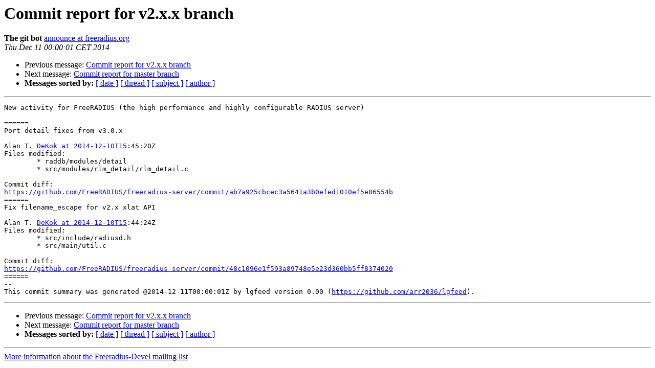

--- FILE ---
content_type: text/html
request_url: https://lists.freeradius.org/pipermail/freeradius-devel/2014-December/010357.html
body_size: 1323
content:
<!DOCTYPE HTML PUBLIC "-//W3C//DTD HTML 4.01 Transitional//EN">
<HTML>
 <HEAD>
   <TITLE> Commit report for v2.x.x branch
   </TITLE>
   <LINK REL="Index" HREF="index.html" >
   <LINK REL="made" HREF="mailto:freeradius-devel%40lists.freeradius.org?Subject=Re%3A%20Commit%20report%20for%20v2.x.x%20branch&In-Reply-To=%3C20141210230001.A8324224068C%40power.freeradius.org%3E">
   <META NAME="robots" CONTENT="index,nofollow">
   <style type="text/css">
       pre {
           white-space: pre-wrap;       /* css-2.1, curent FF, Opera, Safari */
           }
   </style>
   <META http-equiv="Content-Type" content="text/html; charset=us-ascii">
   <LINK REL="Previous"  HREF="010356.html">
   <LINK REL="Next"  HREF="010358.html">
 </HEAD>
 <BODY BGCOLOR="#ffffff">
   <H1>Commit report for v2.x.x branch</H1>
    <B>The git bot</B> 
    <A HREF="mailto:freeradius-devel%40lists.freeradius.org?Subject=Re%3A%20Commit%20report%20for%20v2.x.x%20branch&In-Reply-To=%3C20141210230001.A8324224068C%40power.freeradius.org%3E"
       TITLE="Commit report for v2.x.x branch">announce at freeradius.org
       </A><BR>
    <I>Thu Dec 11 00:00:01 CET 2014</I>
    <P><UL>
        <LI>Previous message: <A HREF="010356.html">Commit report for v2.x.x branch
</A></li>
        <LI>Next message: <A HREF="010358.html">Commit report for master branch
</A></li>
         <LI> <B>Messages sorted by:</B> 
              <a href="date.html#10357">[ date ]</a>
              <a href="thread.html#10357">[ thread ]</a>
              <a href="subject.html#10357">[ subject ]</a>
              <a href="author.html#10357">[ author ]</a>
         </LI>
       </UL>
    <HR>  
<!--beginarticle-->
<PRE>New activity for FreeRADIUS (the high performance and highly configurable RADIUS server)

======
Port detail fixes from v3.0.x

Alan T. <A HREF="http://lists.freeradius.org/mailman/listinfo/freeradius-devel">DeKok at 2014-12-10T15</A>:45:20Z
Files modified:
	* raddb/modules/detail
	* src/modules/rlm_detail/rlm_detail.c

Commit diff:
<A HREF="https://github.com/FreeRADIUS/freeradius-server/commit/ab7a925cbcec3a5641a3b0efed1010ef5e86554b">https://github.com/FreeRADIUS/freeradius-server/commit/ab7a925cbcec3a5641a3b0efed1010ef5e86554b</A>
====== 
Fix filename_escape for v2.x xlat API

Alan T. <A HREF="http://lists.freeradius.org/mailman/listinfo/freeradius-devel">DeKok at 2014-12-10T15</A>:44:24Z
Files modified:
	* src/include/radiusd.h
	* src/main/util.c

Commit diff:
<A HREF="https://github.com/FreeRADIUS/freeradius-server/commit/48c1096e1f593a89748e5e23d360bb5ff8374020">https://github.com/FreeRADIUS/freeradius-server/commit/48c1096e1f593a89748e5e23d360bb5ff8374020</A>
====== 
-- 
This commit summary was generated @2014-12-11T00:00:01Z by lgfeed version 0.00 (<A HREF="https://github.com/arr2036/lgfeed">https://github.com/arr2036/lgfeed</A>).
</PRE>


<!--endarticle-->
    <HR>
    <P><UL>
        <!--threads-->
	<LI>Previous message: <A HREF="010356.html">Commit report for v2.x.x branch
</A></li>
	<LI>Next message: <A HREF="010358.html">Commit report for master branch
</A></li>
         <LI> <B>Messages sorted by:</B> 
              <a href="date.html#10357">[ date ]</a>
              <a href="thread.html#10357">[ thread ]</a>
              <a href="subject.html#10357">[ subject ]</a>
              <a href="author.html#10357">[ author ]</a>
         </LI>
       </UL>

<hr>
<a href="http://lists.freeradius.org/mailman/listinfo/freeradius-devel">More information about the Freeradius-Devel
mailing list</a><br>
</body></html>
